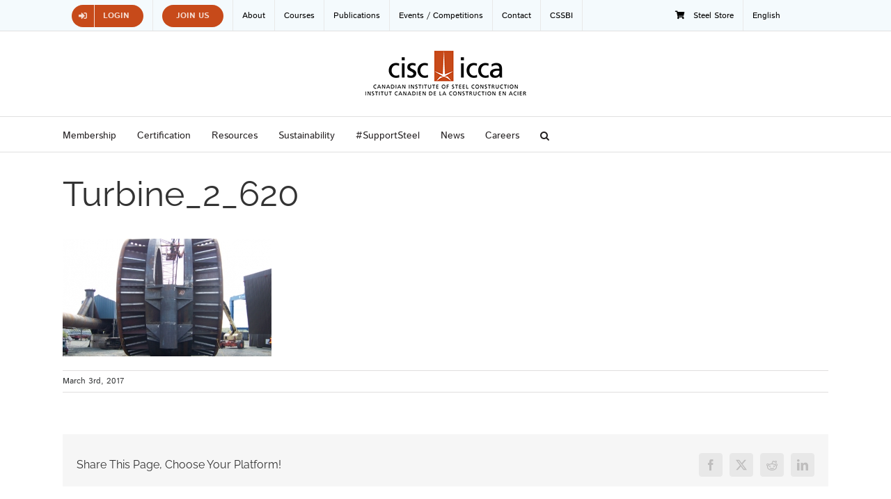

--- FILE ---
content_type: text/html; charset=UTF-8
request_url: https://www.cisc-icca.ca/projects/tidal-turbine-and-sub-sea-base-structure/turbine_2_620/
body_size: 17679
content:
<!DOCTYPE html>
<html class="avada-html-layout-wide avada-html-header-position-top" lang="en-US" prefix="og: http://ogp.me/ns# fb: http://ogp.me/ns/fb#">
<head>
	<meta http-equiv="X-UA-Compatible" content="IE=edge" />
	<meta http-equiv="Content-Type" content="text/html; charset=utf-8"/>
	<meta name="viewport" content="width=device-width, initial-scale=1" />
	<meta name='robots' content='index, follow, max-image-preview:large, max-snippet:-1, max-video-preview:-1' />
<script>window._wca = window._wca || [];</script>

	<!-- This site is optimized with the Yoast SEO plugin v26.7 - https://yoast.com/wordpress/plugins/seo/ -->
	<title>Turbine_2_620 &#8211; CISC-ICCA</title>
	<link rel="canonical" href="https://www.cisc-icca.ca/projects/tidal-turbine-and-sub-sea-base-structure/turbine_2_620/" />
	<meta property="og:locale" content="en_US" />
	<meta property="og:type" content="article" />
	<meta property="og:title" content="Turbine_2_620 &#8211; CISC-ICCA" />
	<meta property="og:url" content="https://www.cisc-icca.ca/projects/tidal-turbine-and-sub-sea-base-structure/turbine_2_620/" />
	<meta property="og:site_name" content="CISC-ICCA" />
	<meta property="og:image" content="https://www.cisc-icca.ca/projects/tidal-turbine-and-sub-sea-base-structure/turbine_2_620" />
	<meta property="og:image:width" content="620" />
	<meta property="og:image:height" content="350" />
	<meta property="og:image:type" content="image/jpeg" />
	<meta name="twitter:card" content="summary_large_image" />
	<meta name="twitter:site" content="@CISC_ICCA" />
	<script type="application/ld+json" class="yoast-schema-graph">{"@context":"https://schema.org","@graph":[{"@type":"WebPage","@id":"https://www.cisc-icca.ca/projects/tidal-turbine-and-sub-sea-base-structure/turbine_2_620/","url":"https://www.cisc-icca.ca/projects/tidal-turbine-and-sub-sea-base-structure/turbine_2_620/","name":"Turbine_2_620 &#8211; CISC-ICCA","isPartOf":{"@id":"https://www.cisc-icca.ca/#website"},"primaryImageOfPage":{"@id":"https://www.cisc-icca.ca/projects/tidal-turbine-and-sub-sea-base-structure/turbine_2_620/#primaryimage"},"image":{"@id":"https://www.cisc-icca.ca/projects/tidal-turbine-and-sub-sea-base-structure/turbine_2_620/#primaryimage"},"thumbnailUrl":"https://www.cisc-icca.ca/wp-content/uploads/2017/03/Turbine_2_620.jpg","datePublished":"2017-03-03T22:17:30+00:00","breadcrumb":{"@id":"https://www.cisc-icca.ca/projects/tidal-turbine-and-sub-sea-base-structure/turbine_2_620/#breadcrumb"},"inLanguage":"en-US","potentialAction":[{"@type":"ReadAction","target":["https://www.cisc-icca.ca/projects/tidal-turbine-and-sub-sea-base-structure/turbine_2_620/"]}]},{"@type":"ImageObject","inLanguage":"en-US","@id":"https://www.cisc-icca.ca/projects/tidal-turbine-and-sub-sea-base-structure/turbine_2_620/#primaryimage","url":"https://www.cisc-icca.ca/wp-content/uploads/2017/03/Turbine_2_620.jpg","contentUrl":"https://www.cisc-icca.ca/wp-content/uploads/2017/03/Turbine_2_620.jpg","width":620,"height":350},{"@type":"BreadcrumbList","@id":"https://www.cisc-icca.ca/projects/tidal-turbine-and-sub-sea-base-structure/turbine_2_620/#breadcrumb","itemListElement":[{"@type":"ListItem","position":1,"name":"Tidal Turbine and Sub Sea Base Structure","item":"https://www.cisc-icca.ca/projects/tidal-turbine-and-sub-sea-base-structure/"},{"@type":"ListItem","position":2,"name":"Turbine_2_620"}]},{"@type":"WebSite","@id":"https://www.cisc-icca.ca/#website","url":"https://www.cisc-icca.ca/","name":"CISC-ICCA","description":"Canadian Institute of Steel Construction","potentialAction":[{"@type":"SearchAction","target":{"@type":"EntryPoint","urlTemplate":"https://www.cisc-icca.ca/?s={search_term_string}"},"query-input":{"@type":"PropertyValueSpecification","valueRequired":true,"valueName":"search_term_string"}}],"inLanguage":"en-US"}]}</script>
	<!-- / Yoast SEO plugin. -->


<link rel='dns-prefetch' href='//stats.wp.com' />
<link rel="alternate" type="application/rss+xml" title="CISC-ICCA &raquo; Feed" href="https://www.cisc-icca.ca/feed/" />
<link rel="alternate" type="application/rss+xml" title="CISC-ICCA &raquo; Comments Feed" href="https://www.cisc-icca.ca/comments/feed/" />
<link rel="alternate" type="text/calendar" title="CISC-ICCA &raquo; iCal Feed" href="https://www.cisc-icca.ca/events/?ical=1" />
		
		
		
				<link rel="alternate" type="application/rss+xml" title="CISC-ICCA &raquo; Turbine_2_620 Comments Feed" href="https://www.cisc-icca.ca/projects/tidal-turbine-and-sub-sea-base-structure/turbine_2_620/feed/" />
<link rel="alternate" title="oEmbed (JSON)" type="application/json+oembed" href="https://www.cisc-icca.ca/wp-json/oembed/1.0/embed?url=https%3A%2F%2Fwww.cisc-icca.ca%2Fprojects%2Ftidal-turbine-and-sub-sea-base-structure%2Fturbine_2_620%2F" />
<link rel="alternate" title="oEmbed (XML)" type="text/xml+oembed" href="https://www.cisc-icca.ca/wp-json/oembed/1.0/embed?url=https%3A%2F%2Fwww.cisc-icca.ca%2Fprojects%2Ftidal-turbine-and-sub-sea-base-structure%2Fturbine_2_620%2F&#038;format=xml" />
				
		<meta property="og:locale" content="en_US"/>
		<meta property="og:type" content="article"/>
		<meta property="og:site_name" content="CISC-ICCA"/>
		<meta property="og:title" content="Turbine_2_620 &#8211; CISC-ICCA"/>
				<meta property="og:url" content="https://www.cisc-icca.ca/projects/tidal-turbine-and-sub-sea-base-structure/turbine_2_620/"/>
																				<meta property="og:image" content="https://www.cisc-icca.ca/wp-content/uploads/2023/08/ciscLogo.png"/>
		<meta property="og:image:width" content="235"/>
		<meta property="og:image:height" content="72"/>
		<meta property="og:image:type" content="image/png"/>
				<style id='wp-img-auto-sizes-contain-inline-css' type='text/css'>
img:is([sizes=auto i],[sizes^="auto," i]){contain-intrinsic-size:3000px 1500px}
/*# sourceURL=wp-img-auto-sizes-contain-inline-css */
</style>
<style id='wp-emoji-styles-inline-css' type='text/css'>

	img.wp-smiley, img.emoji {
		display: inline !important;
		border: none !important;
		box-shadow: none !important;
		height: 1em !important;
		width: 1em !important;
		margin: 0 0.07em !important;
		vertical-align: -0.1em !important;
		background: none !important;
		padding: 0 !important;
	}
/*# sourceURL=wp-emoji-styles-inline-css */
</style>
<style id='woocommerce-inline-inline-css' type='text/css'>
.woocommerce form .form-row .required { visibility: visible; }
/*# sourceURL=woocommerce-inline-inline-css */
</style>
<link rel='stylesheet' id='wp-job-manager-job-listings-css' href='https://www.cisc-icca.ca/wp-content/plugins/wp-job-manager/assets/dist/css/job-listings.css?ver=598383a28ac5f9f156e4' type='text/css' media='all' />
<link rel='stylesheet' id='wpml-menu-item-0-css' href='https://www.cisc-icca.ca/wp-content/plugins/sitepress-multilingual-cms/templates/language-switchers/menu-item/style.min.css?ver=1' type='text/css' media='all' />
<link rel='stylesheet' id='parent-style-css' href='https://www.cisc-icca.ca/wp-content/themes/Avada/style.css?ver=6.9' type='text/css' media='all' />
<link rel='stylesheet' id='child-style-css' href='https://www.cisc-icca.ca/wp-content/themes/cisc%20theme/style.css?ver=1.0.0' type='text/css' media='all' />
<link rel='stylesheet' id='fusion-dynamic-css-css' href='https://www.cisc-icca.ca/wp-content/uploads/fusion-styles/6be0f3102a2339cfe60740c9ea6948cc.min.css?ver=3.13.3' type='text/css' media='all' />
<script type="text/javascript" src="https://www.cisc-icca.ca/wp-includes/js/jquery/jquery.min.js?ver=3.7.1" id="jquery-core-js"></script>
<script type="text/javascript" src="https://www.cisc-icca.ca/wp-includes/js/jquery/jquery-migrate.min.js?ver=3.4.1" id="jquery-migrate-js"></script>
<script type="text/javascript" src="https://www.cisc-icca.ca/wp-content/plugins/woocommerce/assets/js/jquery-blockui/jquery.blockUI.min.js?ver=2.7.0-wc.10.4.3" id="wc-jquery-blockui-js" defer="defer" data-wp-strategy="defer"></script>
<script type="text/javascript" src="https://www.cisc-icca.ca/wp-content/plugins/woocommerce/assets/js/js-cookie/js.cookie.min.js?ver=2.1.4-wc.10.4.3" id="wc-js-cookie-js" defer="defer" data-wp-strategy="defer"></script>
<script type="text/javascript" id="woocommerce-js-extra">
/* <![CDATA[ */
var woocommerce_params = {"ajax_url":"/wp-admin/admin-ajax.php","wc_ajax_url":"/?wc-ajax=%%endpoint%%","i18n_password_show":"Show password","i18n_password_hide":"Hide password"};
//# sourceURL=woocommerce-js-extra
/* ]]> */
</script>
<script type="text/javascript" src="https://www.cisc-icca.ca/wp-content/plugins/woocommerce/assets/js/frontend/woocommerce.min.js?ver=10.4.3" id="woocommerce-js" defer="defer" data-wp-strategy="defer"></script>
<script type="text/javascript" src="https://stats.wp.com/s-202603.js" id="woocommerce-analytics-js" defer="defer" data-wp-strategy="defer"></script>
<link rel="https://api.w.org/" href="https://www.cisc-icca.ca/wp-json/" /><link rel="alternate" title="JSON" type="application/json" href="https://www.cisc-icca.ca/wp-json/wp/v2/media/15426" /><link rel="EditURI" type="application/rsd+xml" title="RSD" href="https://www.cisc-icca.ca/xmlrpc.php?rsd" />
<meta name="generator" content="WordPress 6.9" />
<meta name="generator" content="WooCommerce 10.4.3" />
<link rel='shortlink' href='https://www.cisc-icca.ca/?p=15426' />
<meta name="generator" content="WPML ver:4.8.6 stt:1,4;" />
<meta name="et-api-version" content="v1"><meta name="et-api-origin" content="https://www.cisc-icca.ca"><link rel="https://theeventscalendar.com/" href="https://www.cisc-icca.ca/wp-json/tribe/tickets/v1/" /><meta name="tec-api-version" content="v1"><meta name="tec-api-origin" content="https://www.cisc-icca.ca"><link rel="alternate" href="https://www.cisc-icca.ca/wp-json/tribe/events/v1/" />	<style>img#wpstats{display:none}</style>
		<style type="text/css" id="css-fb-visibility">@media screen and (max-width: 640px){.fusion-no-small-visibility{display:none !important;}body .sm-text-align-center{text-align:center !important;}body .sm-text-align-left{text-align:left !important;}body .sm-text-align-right{text-align:right !important;}body .sm-flex-align-center{justify-content:center !important;}body .sm-flex-align-flex-start{justify-content:flex-start !important;}body .sm-flex-align-flex-end{justify-content:flex-end !important;}body .sm-mx-auto{margin-left:auto !important;margin-right:auto !important;}body .sm-ml-auto{margin-left:auto !important;}body .sm-mr-auto{margin-right:auto !important;}body .fusion-absolute-position-small{position:absolute;top:auto;width:100%;}.awb-sticky.awb-sticky-small{ position: sticky; top: var(--awb-sticky-offset,0); }}@media screen and (min-width: 641px) and (max-width: 1024px){.fusion-no-medium-visibility{display:none !important;}body .md-text-align-center{text-align:center !important;}body .md-text-align-left{text-align:left !important;}body .md-text-align-right{text-align:right !important;}body .md-flex-align-center{justify-content:center !important;}body .md-flex-align-flex-start{justify-content:flex-start !important;}body .md-flex-align-flex-end{justify-content:flex-end !important;}body .md-mx-auto{margin-left:auto !important;margin-right:auto !important;}body .md-ml-auto{margin-left:auto !important;}body .md-mr-auto{margin-right:auto !important;}body .fusion-absolute-position-medium{position:absolute;top:auto;width:100%;}.awb-sticky.awb-sticky-medium{ position: sticky; top: var(--awb-sticky-offset,0); }}@media screen and (min-width: 1025px){.fusion-no-large-visibility{display:none !important;}body .lg-text-align-center{text-align:center !important;}body .lg-text-align-left{text-align:left !important;}body .lg-text-align-right{text-align:right !important;}body .lg-flex-align-center{justify-content:center !important;}body .lg-flex-align-flex-start{justify-content:flex-start !important;}body .lg-flex-align-flex-end{justify-content:flex-end !important;}body .lg-mx-auto{margin-left:auto !important;margin-right:auto !important;}body .lg-ml-auto{margin-left:auto !important;}body .lg-mr-auto{margin-right:auto !important;}body .fusion-absolute-position-large{position:absolute;top:auto;width:100%;}.awb-sticky.awb-sticky-large{ position: sticky; top: var(--awb-sticky-offset,0); }}</style>	<noscript><style>.woocommerce-product-gallery{ opacity: 1 !important; }</style></noscript>
	<link rel="icon" href="https://www.cisc-icca.ca/wp-content/uploads/2017/02/cropped-favicon-512x512-66x66.png" sizes="32x32" />
<link rel="icon" href="https://www.cisc-icca.ca/wp-content/uploads/2017/02/cropped-favicon-512x512-200x200.png" sizes="192x192" />
<link rel="apple-touch-icon" href="https://www.cisc-icca.ca/wp-content/uploads/2017/02/cropped-favicon-512x512-200x200.png" />
<meta name="msapplication-TileImage" content="https://www.cisc-icca.ca/wp-content/uploads/2017/02/cropped-favicon-512x512-300x300.png" />
		<script type="text/javascript">
			var doc = document.documentElement;
			doc.setAttribute( 'data-useragent', navigator.userAgent );
		</script>
		
	<!-- Global site tag (gtag.js) - Google Analytics -->
<script async src="https://www.googletagmanager.com/gtag/js?id=UA-168923179-1"></script>
<script>
  window.dataLayer = window.dataLayer || [];
  function gtag(){dataLayer.push(arguments);}
  gtag('js', new Date());

  gtag('config', 'UA-168923179-1');
</script><style id='global-styles-inline-css' type='text/css'>
:root{--wp--preset--aspect-ratio--square: 1;--wp--preset--aspect-ratio--4-3: 4/3;--wp--preset--aspect-ratio--3-4: 3/4;--wp--preset--aspect-ratio--3-2: 3/2;--wp--preset--aspect-ratio--2-3: 2/3;--wp--preset--aspect-ratio--16-9: 16/9;--wp--preset--aspect-ratio--9-16: 9/16;--wp--preset--color--black: #000000;--wp--preset--color--cyan-bluish-gray: #abb8c3;--wp--preset--color--white: #ffffff;--wp--preset--color--pale-pink: #f78da7;--wp--preset--color--vivid-red: #cf2e2e;--wp--preset--color--luminous-vivid-orange: #ff6900;--wp--preset--color--luminous-vivid-amber: #fcb900;--wp--preset--color--light-green-cyan: #7bdcb5;--wp--preset--color--vivid-green-cyan: #00d084;--wp--preset--color--pale-cyan-blue: #8ed1fc;--wp--preset--color--vivid-cyan-blue: #0693e3;--wp--preset--color--vivid-purple: #9b51e0;--wp--preset--color--awb-color-1: #ffffff;--wp--preset--color--awb-color-2: #f6f6f6;--wp--preset--color--awb-color-3: #ebeaea;--wp--preset--color--awb-color-4: #e0dede;--wp--preset--color--awb-color-5: #747474;--wp--preset--color--awb-color-6: #c74a1a;--wp--preset--color--awb-color-7: #363839;--wp--preset--color--awb-color-8: #333333;--wp--preset--color--awb-color-custom-10: #006b96;--wp--preset--color--awb-color-custom-11: #bfbfbf;--wp--preset--color--awb-color-custom-12: rgba(235,234,234,0.8);--wp--preset--color--awb-color-custom-13: #231f20;--wp--preset--color--awb-color-custom-14: #000000;--wp--preset--color--awb-color-custom-15: #e8e8e8;--wp--preset--color--awb-color-custom-16: #a0ce4e;--wp--preset--color--awb-color-custom-17: #8c8989;--wp--preset--gradient--vivid-cyan-blue-to-vivid-purple: linear-gradient(135deg,rgb(6,147,227) 0%,rgb(155,81,224) 100%);--wp--preset--gradient--light-green-cyan-to-vivid-green-cyan: linear-gradient(135deg,rgb(122,220,180) 0%,rgb(0,208,130) 100%);--wp--preset--gradient--luminous-vivid-amber-to-luminous-vivid-orange: linear-gradient(135deg,rgb(252,185,0) 0%,rgb(255,105,0) 100%);--wp--preset--gradient--luminous-vivid-orange-to-vivid-red: linear-gradient(135deg,rgb(255,105,0) 0%,rgb(207,46,46) 100%);--wp--preset--gradient--very-light-gray-to-cyan-bluish-gray: linear-gradient(135deg,rgb(238,238,238) 0%,rgb(169,184,195) 100%);--wp--preset--gradient--cool-to-warm-spectrum: linear-gradient(135deg,rgb(74,234,220) 0%,rgb(151,120,209) 20%,rgb(207,42,186) 40%,rgb(238,44,130) 60%,rgb(251,105,98) 80%,rgb(254,248,76) 100%);--wp--preset--gradient--blush-light-purple: linear-gradient(135deg,rgb(255,206,236) 0%,rgb(152,150,240) 100%);--wp--preset--gradient--blush-bordeaux: linear-gradient(135deg,rgb(254,205,165) 0%,rgb(254,45,45) 50%,rgb(107,0,62) 100%);--wp--preset--gradient--luminous-dusk: linear-gradient(135deg,rgb(255,203,112) 0%,rgb(199,81,192) 50%,rgb(65,88,208) 100%);--wp--preset--gradient--pale-ocean: linear-gradient(135deg,rgb(255,245,203) 0%,rgb(182,227,212) 50%,rgb(51,167,181) 100%);--wp--preset--gradient--electric-grass: linear-gradient(135deg,rgb(202,248,128) 0%,rgb(113,206,126) 100%);--wp--preset--gradient--midnight: linear-gradient(135deg,rgb(2,3,129) 0%,rgb(40,116,252) 100%);--wp--preset--font-size--small: 12.75px;--wp--preset--font-size--medium: 20px;--wp--preset--font-size--large: 25.5px;--wp--preset--font-size--x-large: 42px;--wp--preset--font-size--normal: 17px;--wp--preset--font-size--xlarge: 34px;--wp--preset--font-size--huge: 51px;--wp--preset--spacing--20: 0.44rem;--wp--preset--spacing--30: 0.67rem;--wp--preset--spacing--40: 1rem;--wp--preset--spacing--50: 1.5rem;--wp--preset--spacing--60: 2.25rem;--wp--preset--spacing--70: 3.38rem;--wp--preset--spacing--80: 5.06rem;--wp--preset--shadow--natural: 6px 6px 9px rgba(0, 0, 0, 0.2);--wp--preset--shadow--deep: 12px 12px 50px rgba(0, 0, 0, 0.4);--wp--preset--shadow--sharp: 6px 6px 0px rgba(0, 0, 0, 0.2);--wp--preset--shadow--outlined: 6px 6px 0px -3px rgb(255, 255, 255), 6px 6px rgb(0, 0, 0);--wp--preset--shadow--crisp: 6px 6px 0px rgb(0, 0, 0);}:where(.is-layout-flex){gap: 0.5em;}:where(.is-layout-grid){gap: 0.5em;}body .is-layout-flex{display: flex;}.is-layout-flex{flex-wrap: wrap;align-items: center;}.is-layout-flex > :is(*, div){margin: 0;}body .is-layout-grid{display: grid;}.is-layout-grid > :is(*, div){margin: 0;}:where(.wp-block-columns.is-layout-flex){gap: 2em;}:where(.wp-block-columns.is-layout-grid){gap: 2em;}:where(.wp-block-post-template.is-layout-flex){gap: 1.25em;}:where(.wp-block-post-template.is-layout-grid){gap: 1.25em;}.has-black-color{color: var(--wp--preset--color--black) !important;}.has-cyan-bluish-gray-color{color: var(--wp--preset--color--cyan-bluish-gray) !important;}.has-white-color{color: var(--wp--preset--color--white) !important;}.has-pale-pink-color{color: var(--wp--preset--color--pale-pink) !important;}.has-vivid-red-color{color: var(--wp--preset--color--vivid-red) !important;}.has-luminous-vivid-orange-color{color: var(--wp--preset--color--luminous-vivid-orange) !important;}.has-luminous-vivid-amber-color{color: var(--wp--preset--color--luminous-vivid-amber) !important;}.has-light-green-cyan-color{color: var(--wp--preset--color--light-green-cyan) !important;}.has-vivid-green-cyan-color{color: var(--wp--preset--color--vivid-green-cyan) !important;}.has-pale-cyan-blue-color{color: var(--wp--preset--color--pale-cyan-blue) !important;}.has-vivid-cyan-blue-color{color: var(--wp--preset--color--vivid-cyan-blue) !important;}.has-vivid-purple-color{color: var(--wp--preset--color--vivid-purple) !important;}.has-black-background-color{background-color: var(--wp--preset--color--black) !important;}.has-cyan-bluish-gray-background-color{background-color: var(--wp--preset--color--cyan-bluish-gray) !important;}.has-white-background-color{background-color: var(--wp--preset--color--white) !important;}.has-pale-pink-background-color{background-color: var(--wp--preset--color--pale-pink) !important;}.has-vivid-red-background-color{background-color: var(--wp--preset--color--vivid-red) !important;}.has-luminous-vivid-orange-background-color{background-color: var(--wp--preset--color--luminous-vivid-orange) !important;}.has-luminous-vivid-amber-background-color{background-color: var(--wp--preset--color--luminous-vivid-amber) !important;}.has-light-green-cyan-background-color{background-color: var(--wp--preset--color--light-green-cyan) !important;}.has-vivid-green-cyan-background-color{background-color: var(--wp--preset--color--vivid-green-cyan) !important;}.has-pale-cyan-blue-background-color{background-color: var(--wp--preset--color--pale-cyan-blue) !important;}.has-vivid-cyan-blue-background-color{background-color: var(--wp--preset--color--vivid-cyan-blue) !important;}.has-vivid-purple-background-color{background-color: var(--wp--preset--color--vivid-purple) !important;}.has-black-border-color{border-color: var(--wp--preset--color--black) !important;}.has-cyan-bluish-gray-border-color{border-color: var(--wp--preset--color--cyan-bluish-gray) !important;}.has-white-border-color{border-color: var(--wp--preset--color--white) !important;}.has-pale-pink-border-color{border-color: var(--wp--preset--color--pale-pink) !important;}.has-vivid-red-border-color{border-color: var(--wp--preset--color--vivid-red) !important;}.has-luminous-vivid-orange-border-color{border-color: var(--wp--preset--color--luminous-vivid-orange) !important;}.has-luminous-vivid-amber-border-color{border-color: var(--wp--preset--color--luminous-vivid-amber) !important;}.has-light-green-cyan-border-color{border-color: var(--wp--preset--color--light-green-cyan) !important;}.has-vivid-green-cyan-border-color{border-color: var(--wp--preset--color--vivid-green-cyan) !important;}.has-pale-cyan-blue-border-color{border-color: var(--wp--preset--color--pale-cyan-blue) !important;}.has-vivid-cyan-blue-border-color{border-color: var(--wp--preset--color--vivid-cyan-blue) !important;}.has-vivid-purple-border-color{border-color: var(--wp--preset--color--vivid-purple) !important;}.has-vivid-cyan-blue-to-vivid-purple-gradient-background{background: var(--wp--preset--gradient--vivid-cyan-blue-to-vivid-purple) !important;}.has-light-green-cyan-to-vivid-green-cyan-gradient-background{background: var(--wp--preset--gradient--light-green-cyan-to-vivid-green-cyan) !important;}.has-luminous-vivid-amber-to-luminous-vivid-orange-gradient-background{background: var(--wp--preset--gradient--luminous-vivid-amber-to-luminous-vivid-orange) !important;}.has-luminous-vivid-orange-to-vivid-red-gradient-background{background: var(--wp--preset--gradient--luminous-vivid-orange-to-vivid-red) !important;}.has-very-light-gray-to-cyan-bluish-gray-gradient-background{background: var(--wp--preset--gradient--very-light-gray-to-cyan-bluish-gray) !important;}.has-cool-to-warm-spectrum-gradient-background{background: var(--wp--preset--gradient--cool-to-warm-spectrum) !important;}.has-blush-light-purple-gradient-background{background: var(--wp--preset--gradient--blush-light-purple) !important;}.has-blush-bordeaux-gradient-background{background: var(--wp--preset--gradient--blush-bordeaux) !important;}.has-luminous-dusk-gradient-background{background: var(--wp--preset--gradient--luminous-dusk) !important;}.has-pale-ocean-gradient-background{background: var(--wp--preset--gradient--pale-ocean) !important;}.has-electric-grass-gradient-background{background: var(--wp--preset--gradient--electric-grass) !important;}.has-midnight-gradient-background{background: var(--wp--preset--gradient--midnight) !important;}.has-small-font-size{font-size: var(--wp--preset--font-size--small) !important;}.has-medium-font-size{font-size: var(--wp--preset--font-size--medium) !important;}.has-large-font-size{font-size: var(--wp--preset--font-size--large) !important;}.has-x-large-font-size{font-size: var(--wp--preset--font-size--x-large) !important;}
/*# sourceURL=global-styles-inline-css */
</style>
<link rel='stylesheet' id='wc-blocks-style-css' href='https://www.cisc-icca.ca/wp-content/plugins/woocommerce/assets/client/blocks/wc-blocks.css?ver=wc-10.4.3' type='text/css' media='all' />
</head>

<body class="attachment wp-singular attachment-template-default single single-attachment postid-15426 attachmentid-15426 attachment-jpeg wp-theme-Avada wp-child-theme-cisctheme theme-Avada woocommerce-no-js tribe-no-js tec-no-tickets-on-recurring tec-no-rsvp-on-recurring fusion-image-hovers fusion-pagination-sizing fusion-button_type-flat fusion-button_span-no fusion-button_gradient-linear avada-image-rollover-circle-yes avada-image-rollover-no avada-child fusion-body ltr fusion-sticky-header no-tablet-sticky-header no-mobile-sticky-header no-mobile-slidingbar avada-has-rev-slider-styles fusion-disable-outline fusion-sub-menu-fade mobile-logo-pos-center layout-wide-mode avada-has-boxed-modal-shadow-none layout-scroll-offset-full avada-has-zero-margin-offset-top fusion-top-header menu-text-align-left fusion-woo-product-design-classic fusion-woo-shop-page-columns-4 fusion-woo-related-columns-4 fusion-woo-archive-page-columns-3 woo-sale-badge-circle woo-outofstock-badge-top_bar mobile-menu-design-modern fusion-show-pagination-text fusion-header-layout-v5 avada-responsive avada-footer-fx-sticky avada-menu-highlight-style-bar fusion-search-form-classic fusion-main-menu-search-overlay fusion-avatar-square avada-dropdown-styles avada-blog-layout-grid avada-blog-archive-layout-medium avada-ec-not-100-width avada-ec-meta-layout-sidebar avada-header-shadow-no avada-menu-icon-position-left avada-has-megamenu-shadow avada-has-mainmenu-dropdown-divider avada-has-main-nav-search-icon avada-has-megamenu-item-divider avada-has-breadcrumb-mobile-hidden avada-has-titlebar-hide avada-has-pagination-padding avada-flyout-menu-direction-fade avada-ec-views-v2 tribe-theme-Avada" data-awb-post-id="15426">
		<a class="skip-link screen-reader-text" href="#content">Skip to content</a>

	<div id="boxed-wrapper">
		
		<div id="wrapper" class="fusion-wrapper">
			<div id="home" style="position:relative;top:-1px;"></div>
							
					
			<header class="fusion-header-wrapper">
				<div class="fusion-header-v5 fusion-logo-alignment fusion-logo-center fusion-sticky-menu- fusion-sticky-logo- fusion-mobile-logo- fusion-sticky-menu-and-logo fusion-header-menu-align-left fusion-mobile-menu-design-modern">
					
<div class="fusion-secondary-header">
	<div class="fusion-row">
					<div class="fusion-alignleft">
				<nav class="fusion-secondary-menu" role="navigation" aria-label="Secondary Menu"><ul id="menu-cisc-top-menu-2019" class="menu"><li  id="menu-item-41733"  class="roundedbttn menu-item menu-item-type-custom menu-item-object-custom menu-item-41733 fusion-menu-item-button"  data-classes="roundedbttn" data-item-id="41733"><a  href="https://steellinks.cisc-icca.ca/Sys/Login" class="fusion-bar-highlight"><span class="menu-text fusion-button button-default button-small"><span class="button-icon-divider-left"><i class="glyphicon fa-sign-in-alt fas" aria-hidden="true"></i></span><span class="fusion-button-text-left">Login</span></span></a></li><li  id="menu-item-46473"  class="roundedbttn menu-item menu-item-type-post_type menu-item-object-page menu-item-46473 fusion-menu-item-button"  data-classes="roundedbttn" data-item-id="46473"><a  href="https://www.cisc-icca.ca/join-the-cisc/" class="fusion-bar-highlight"><span class="menu-text fusion-button button-default button-small">Join Us</span></a></li><li  id="menu-item-33953"  class="menu-item menu-item-type-post_type menu-item-object-page menu-item-33953"  data-item-id="33953"><a  href="https://www.cisc-icca.ca/about-the-cisc/" class="fusion-bar-highlight"><span class="menu-text">About</span></a></li><li  id="menu-item-45769"  class="menu-item menu-item-type-custom menu-item-object-custom menu-item-has-children menu-item-45769 fusion-dropdown-menu"  data-item-id="45769"><a  href="https://steelstore.cisc-icca.ca" class="fusion-bar-highlight"><span class="menu-text">Courses</span></a><ul class="sub-menu"><li  id="menu-item-45771"  class="menu-item menu-item-type-custom menu-item-object-custom menu-item-45771 fusion-dropdown-submenu" ><a  href="https://steelstore.cisc-icca.ca" class="fusion-bar-highlight"><span>Courses</span></a></li></ul></li><li  id="menu-item-45770"  class="menu-item menu-item-type-custom menu-item-object-custom menu-item-has-children menu-item-45770 fusion-dropdown-menu"  data-item-id="45770"><a  href="https://steelstore.cisc-icca.ca" class="fusion-bar-highlight"><span class="menu-text">Publications</span></a><ul class="sub-menu"><li  id="menu-item-45775"  class="menu-item menu-item-type-custom menu-item-object-custom menu-item-45775 fusion-dropdown-submenu" ><a  href="https://steelstore.cisc-icca.ca" class="fusion-bar-highlight"><span>Publications</span></a></li><li  id="menu-item-45776"  class="menu-item menu-item-type-post_type menu-item-object-page menu-item-45776 fusion-dropdown-submenu" ><a  href="https://www.cisc-icca.ca/advantage-steel/" class="fusion-bar-highlight"><span>Advantage Steel</span></a></li><li  id="menu-item-45777"  class="menu-item menu-item-type-post_type menu-item-object-page menu-item-45777 fusion-dropdown-submenu" ><a  href="https://www.cisc-icca.ca/revisions-and-errata/" class="fusion-bar-highlight"><span>Revisions and Errata</span></a></li></ul></li><li  id="menu-item-45790"  class="menu-item menu-item-type-custom menu-item-object-custom menu-item-has-children menu-item-45790 fusion-dropdown-menu"  data-item-id="45790"><a  href="/events/" class="fusion-bar-highlight"><span class="menu-text">Events / Competitions</span></a><ul class="sub-menu"><li  id="menu-item-45791"  class="menu-item menu-item-type-custom menu-item-object-custom menu-item-45791 fusion-dropdown-submenu" ><a  href="/events" class="fusion-bar-highlight"><span>Our Events</span></a></li><li  id="menu-item-51535"  class="menu-item menu-item-type-post_type menu-item-object-page menu-item-51535 fusion-dropdown-submenu" ><a  href="https://www.cisc-icca.ca/canadian-steel-conference-2025/" class="fusion-bar-highlight"><span>Canadian Steel Conference 2025</span></a></li><li  id="menu-item-46281"  class="menu-item menu-item-type-post_type menu-item-object-page menu-item-46281 fusion-dropdown-submenu" ><a  href="https://www.cisc-icca.ca/awards-for-excellence/" class="fusion-bar-highlight"><span>CISC Awards of Excellence in Steel Construction</span></a></li><li  id="menu-item-45793"  class="menu-item menu-item-type-post_type menu-item-object-page menu-item-has-children menu-item-45793 fusion-dropdown-submenu" ><a  href="https://www.cisc-icca.ca/cisc-competitions/" class="fusion-bar-highlight"><span>Steel Competitions</span></a><ul class="sub-menu"><li  id="menu-item-45794"  class="menu-item menu-item-type-post_type menu-item-object-page menu-item-45794" ><a  href="https://www.cisc-icca.ca/architectural-student-design-competition/" class="fusion-bar-highlight"><span>Architectural Student Design Competition</span></a></li><li  id="menu-item-45795"  class="menu-item menu-item-type-post_type menu-item-object-page menu-item-45795" ><a  href="https://www.cisc-icca.ca/canadian-national-steel-bridge-competition/" class="fusion-bar-highlight"><span>Canadian National Steel Bridge Competition</span></a></li></ul></li></ul></li><li  id="menu-item-58917"  class="menu-item menu-item-type-post_type menu-item-object-page menu-item-58917"  data-item-id="58917"><a  href="https://www.cisc-icca.ca/contact/" class="fusion-bar-highlight"><span class="menu-text">Contact</span></a></li><li  id="menu-item-42158"  class="menu-item menu-item-type-custom menu-item-object-custom menu-item-42158"  data-item-id="42158"><a  href="https://www.cisc-icca.ca/canadian-sheet-steel-building-institute-cssbi-sheet-steel-products/home-page/" class="fusion-bar-highlight"><span class="menu-text">CSSBI</span></a></li><li  id="menu-item-42208"  class="roundedbttn menu-item menu-item-type-custom menu-item-object-custom menu-item-42208"  data-classes="roundedbttn" data-item-id="42208"><a  href="https://steelstore.cisc-icca.ca/" class="fusion-flex-link fusion-bar-highlight"><span class="fusion-megamenu-icon"><i class="glyphicon fa-shopping-cart fas" aria-hidden="true"></i></span><span class="menu-text">Steel Store</span></a></li><li  id="menu-item-wpml-ls-1069-en"  class="menu-item wpml-ls-slot-1069 wpml-ls-item wpml-ls-item-en wpml-ls-current-language wpml-ls-menu-item wpml-ls-first-item wpml-ls-last-item menu-item-type-wpml_ls_menu_item menu-item-object-wpml_ls_menu_item menu-item-wpml-ls-1069-en"  data-classes="menu-item" data-item-id="wpml-ls-1069-en"><a  href="https://www.cisc-icca.ca/projects/tidal-turbine-and-sub-sea-base-structure/turbine_2_620/" class="fusion-bar-highlight wpml-ls-link" role="menuitem"><span class="menu-text"><span class="wpml-ls-native" lang="en">English</span></span></a></li></ul></nav><nav class="fusion-mobile-nav-holder fusion-mobile-menu-text-align-left" aria-label="Secondary Mobile Menu"></nav>			</div>
					</div>
</div>
<div class="fusion-header-sticky-height"></div>
<div class="fusion-sticky-header-wrapper"> <!-- start fusion sticky header wrapper -->
	<div class="fusion-header">
		<div class="fusion-row">
							<div class="fusion-logo" data-margin-top="25px" data-margin-bottom="6px" data-margin-left="0px" data-margin-right="0px">
			<a class="fusion-logo-link"  href="https://www.cisc-icca.ca/" >

						<!-- standard logo -->
			<img src="https://www.cisc-icca.ca/wp-content/uploads/2023/08/ciscLogo.png" srcset="https://www.cisc-icca.ca/wp-content/uploads/2023/08/ciscLogo.png 1x, https://www.cisc-icca.ca/wp-content/uploads/2017/05/logo-cisc@2x.png 2x" width="235" height="72" style="max-height:72px;height:auto;" alt="CISC-ICCA Logo" data-retina_logo_url="https://www.cisc-icca.ca/wp-content/uploads/2017/05/logo-cisc@2x.png" class="fusion-standard-logo" />

			
					</a>
		</div>
								<div class="fusion-mobile-menu-icons">
							<a href="#" class="fusion-icon awb-icon-bars" aria-label="Toggle mobile menu" aria-expanded="false"></a>
		
		
		
			</div>
			
					</div>
	</div>
	<div class="fusion-secondary-main-menu">
		<div class="fusion-row">
			<nav class="fusion-main-menu" aria-label="Main Menu"><div class="fusion-overlay-search">		<form role="search" class="searchform fusion-search-form  fusion-search-form-classic" method="get" action="https://www.cisc-icca.ca/">
			<div class="fusion-search-form-content">

				
				<div class="fusion-search-field search-field">
					<label><span class="screen-reader-text">Search for:</span>
													<input type="search" value="" name="s" class="s" placeholder="Search..." required aria-required="true" aria-label="Search..."/>
											</label>
				</div>
				<div class="fusion-search-button search-button">
					<input type="submit" class="fusion-search-submit searchsubmit" aria-label="Search" value="&#xf002;" />
									</div>

				
			</div>


			
		<input type='hidden' name='lang' value='en' /></form>
		<div class="fusion-search-spacer"></div><a href="#" role="button" aria-label="Close Search" class="fusion-close-search"></a></div><ul id="menu-cisc-menu-2019" class="fusion-menu"><li  id="menu-item-32632"  class="menu-item menu-item-type-custom menu-item-object-custom menu-item-has-children menu-item-32632 fusion-dropdown-menu"  data-item-id="32632"><a  href="https://www.cisc-icca.ca/member-and-associate-benefits/" class="fusion-bar-highlight"><span class="menu-text">Membership</span></a><ul class="sub-menu"><li  id="menu-item-32687"  class="menu-item menu-item-type-post_type menu-item-object-page menu-item-32687 fusion-dropdown-submenu" ><a  href="https://www.cisc-icca.ca/member-and-associate-benefits/" class="fusion-bar-highlight"><span>Member and Associate Benefits</span></a></li><li  id="menu-item-58664"  class="menu-item menu-item-type-post_type menu-item-object-page menu-item-58664 fusion-dropdown-submenu" ><a  href="https://www.cisc-icca.ca/ciscs-committees/" class="fusion-bar-highlight"><span>CISC’s Committees</span></a></li><li  id="menu-item-46477"  class="menu-item menu-item-type-post_type menu-item-object-page menu-item-46477 fusion-dropdown-submenu" ><a  href="https://www.cisc-icca.ca/join-the-cisc/" class="fusion-bar-highlight"><span>Join the CISC / CSSBI</span></a></li><li  id="menu-item-46484"  class="menu-item menu-item-type-post_type menu-item-object-page menu-item-46484 fusion-dropdown-submenu" ><a  href="https://www.cisc-icca.ca/members-associates-directory/" class="fusion-bar-highlight"><span>CISC / CSSBI Members &#038; Associates Directory</span></a></li></ul></li><li  id="menu-item-32690"  class="menu-item menu-item-type-post_type menu-item-object-page menu-item-has-children menu-item-32690 fusion-dropdown-menu"  data-item-id="32690"><a  href="https://www.cisc-icca.ca/cisc-certification/" class="fusion-bar-highlight"><span class="menu-text">Certification</span></a><ul class="sub-menu"><li  id="menu-item-32691"  class="menu-item menu-item-type-post_type menu-item-object-page menu-item-32691 fusion-dropdown-submenu" ><a  href="https://www.cisc-icca.ca/cisc-certification/" class="fusion-bar-highlight"><span>CISC Quality Certification</span></a></li><li  id="menu-item-43667"  class="menu-item menu-item-type-post_type menu-item-object-page menu-item-43667 fusion-dropdown-submenu" ><a  href="https://www.cisc-icca.ca/steel-product-certification/" class="fusion-bar-highlight"><span>CSSBI Steel Product Certification</span></a></li><li  id="menu-item-43189"  class="menu-item menu-item-type-post_type menu-item-object-page menu-item-43189 fusion-dropdown-submenu" ><a  href="https://www.cisc-icca.ca/cisc-steel-structures-certified-directory/" class="fusion-bar-highlight"><span>CISC Steel Structures Certified Directory</span></a></li><li  id="menu-item-43188"  class="menu-item menu-item-type-post_type menu-item-object-page menu-item-43188 fusion-dropdown-submenu" ><a  href="https://www.cisc-icca.ca/cisc-steel-bridges-certified-directory/" class="fusion-bar-highlight"><span>CISC Steel Bridges Certified Directory</span></a></li><li  id="menu-item-46532"  class="menu-item menu-item-type-post_type menu-item-object-page menu-item-46532 fusion-dropdown-submenu" ><a  href="https://www.cisc-icca.ca/steel-product-certification/cssbi-steel-product-certified-directory/" class="fusion-bar-highlight"><span>CSSBI Steel Product Certified Directory</span></a></li><li  id="menu-item-32541"  class="menu-item menu-item-type-post_type menu-item-object-page menu-item-32541 fusion-dropdown-submenu" ><a  href="https://www.cisc-icca.ca/?page_id=13466" class="fusion-bar-highlight"><span>CISC Accreditation</span></a></li></ul></li><li  id="menu-item-32549"  class="menu-item menu-item-type-custom menu-item-object-custom menu-item-has-children menu-item-32549 fusion-dropdown-menu"  data-item-id="32549"><a  href="https://www.cisc-icca.ca/solutions-centre/" class="fusion-bar-highlight"><span class="menu-text">Resources</span></a><ul class="sub-menu"><li  id="menu-item-33474"  class="menu-item menu-item-type-post_type menu-item-object-page menu-item-33474 fusion-dropdown-submenu" ><a  href="https://www.cisc-icca.ca/why-steel/" class="fusion-bar-highlight"><span>Why Steel</span></a></li><li  id="menu-item-33481"  class="menu-item menu-item-type-post_type menu-item-object-page menu-item-33481 fusion-dropdown-submenu" ><a  href="https://www.cisc-icca.ca/solutions-centre/" class="fusion-bar-highlight"><span>Solutions Centre</span></a></li><li  id="menu-item-32550"  class="menu-item menu-item-type-post_type menu-item-object-page menu-item-32550 fusion-dropdown-submenu" ><a  href="https://www.cisc-icca.ca/steelknowledge/" class="fusion-bar-highlight"><span>Steel Knowledge Blog</span></a></li><li  id="menu-item-33472"  class="menu-item menu-item-type-post_type menu-item-object-page menu-item-33472 fusion-dropdown-submenu" ><a  href="https://www.cisc-icca.ca/codes-and-standards/" class="fusion-bar-highlight"><span>Codes and Standards</span></a></li></ul></li><li  id="menu-item-32544"  class="menu-item menu-item-type-custom menu-item-object-custom menu-item-has-children menu-item-32544 fusion-dropdown-menu"  data-item-id="32544"><a  href="https://www.cisc-icca.ca/sustainability/" class="fusion-bar-highlight"><span class="menu-text">Sustainability</span></a><ul class="sub-menu"><li  id="menu-item-52990"  class="menu-item menu-item-type-post_type menu-item-object-page menu-item-52990 fusion-dropdown-submenu" ><a  href="https://www.cisc-icca.ca/sustainability/" class="fusion-bar-highlight"><span>Sustainable Steel</span></a></li><li  id="menu-item-38995"  class="menu-item menu-item-type-post_type menu-item-object-page menu-item-38995 fusion-dropdown-submenu" ><a  href="https://www.cisc-icca.ca/epds/" class="fusion-bar-highlight"><span>CISC Steel EPDs</span></a></li><li  id="menu-item-51744"  class="menu-item menu-item-type-post_type menu-item-object-page menu-item-51744 fusion-dropdown-submenu" ><a  href="https://www.cisc-icca.ca/carbon-calculator/" class="fusion-bar-highlight"><span>CISC Carbon Calculator</span></a></li><li  id="menu-item-52631"  class="menu-item menu-item-type-post_type menu-item-object-page menu-item-52631 fusion-dropdown-submenu" ><a  href="https://www.cisc-icca.ca/sustainability/case-studies/" class="fusion-bar-highlight"><span>Case Studies</span></a></li></ul></li><li  id="menu-item-32555"  class="menu-item menu-item-type-post_type menu-item-object-page menu-item-has-children menu-item-32555 fusion-dropdown-menu"  data-item-id="32555"><a  href="https://www.cisc-icca.ca/support-steel/" class="fusion-bar-highlight"><span class="menu-text">#SupportSteel</span></a><ul class="sub-menu"><li  id="menu-item-32556"  class="menu-item menu-item-type-post_type menu-item-object-page menu-item-32556 fusion-dropdown-submenu" ><a  href="https://www.cisc-icca.ca/support-steel/" class="fusion-bar-highlight"><span>About</span></a></li><li  id="menu-item-32557"  class="menu-item menu-item-type-post_type menu-item-object-page menu-item-32557 fusion-dropdown-submenu" ><a  href="https://www.cisc-icca.ca/support-steel/programs/" class="fusion-bar-highlight"><span>Programs</span></a></li><li  id="menu-item-40761"  class="menu-item menu-item-type-post_type menu-item-object-page menu-item-40761 fusion-dropdown-submenu" ><a  href="https://www.cisc-icca.ca/cisc-alfred-f-wong-lifetime-achievement-award/" class="fusion-bar-highlight"><span>CISC Alfred F. Wong Lifetime Achievement Award</span></a></li><li  id="menu-item-33470"  class="menu-item menu-item-type-post_type menu-item-object-page menu-item-33470 fusion-dropdown-submenu" ><a  href="https://www.cisc-icca.ca/scholarships/" class="fusion-bar-highlight"><span>Scholarships</span></a></li><li  id="menu-item-33471"  class="menu-item menu-item-type-post_type menu-item-object-page menu-item-33471 fusion-dropdown-submenu" ><a  href="https://www.cisc-icca.ca/steel-research/" class="fusion-bar-highlight"><span>Research Grants</span></a></li><li  id="menu-item-32558"  class="menu-item menu-item-type-post_type menu-item-object-page menu-item-32558 fusion-dropdown-submenu" ><a  href="https://www.cisc-icca.ca/support-steel/partners/" class="fusion-bar-highlight"><span>Partners</span></a></li><li  id="menu-item-32559"  class="menu-item menu-item-type-post_type menu-item-object-page menu-item-32559 fusion-dropdown-submenu" ><a  href="https://www.cisc-icca.ca/support-steel/erc-council/" class="fusion-bar-highlight"><span>Education &#038; Research Council</span></a></li><li  id="menu-item-32561"  class="menu-item menu-item-type-post_type menu-item-object-page menu-item-32561 fusion-dropdown-submenu" ><a  href="https://www.cisc-icca.ca/support-steel/donate-support/" class="fusion-bar-highlight"><span>Donate &#038; Support</span></a></li><li  id="menu-item-32560"  class="menu-item menu-item-type-post_type menu-item-object-page menu-item-32560 fusion-dropdown-submenu" ><a  href="https://www.cisc-icca.ca/support-steel/featured-stories/" class="fusion-bar-highlight"><span>Featured Stories</span></a></li></ul></li><li  id="menu-item-32537"  class="menu-item menu-item-type-post_type menu-item-object-page menu-item-has-children menu-item-32537 fusion-dropdown-menu"  data-item-id="32537"><a  href="https://www.cisc-icca.ca/news/" class="fusion-bar-highlight"><span class="menu-text">News</span></a><ul class="sub-menu"><li  id="menu-item-34745"  class="menu-item menu-item-type-custom menu-item-object-custom menu-item-34745 fusion-dropdown-submenu" ><a  href="https://www.cisc-icca.ca/news/" class="fusion-bar-highlight"><span>CISC Blog</span></a></li><li  id="menu-item-57930"  class="menu-item menu-item-type-post_type menu-item-object-page menu-item-57930 fusion-dropdown-submenu" ><a  href="https://www.cisc-icca.ca/tariff-update-for-members/" class="fusion-bar-highlight"><span>U.S. Tariffs</span></a></li><li  id="menu-item-47580"  class="menu-item menu-item-type-post_type menu-item-object-page menu-item-47580 fusion-dropdown-submenu" ><a  href="https://www.cisc-icca.ca/advantage-steel/" class="fusion-bar-highlight"><span>Advantage Steel</span></a></li></ul></li><li  id="menu-item-45780"  class="menu-item menu-item-type-post_type menu-item-object-page menu-item-has-children menu-item-45780 fusion-dropdown-menu"  data-item-id="45780"><a  href="https://www.cisc-icca.ca/careers/" class="fusion-bar-highlight"><span class="menu-text">Careers</span></a><ul class="sub-menu"><li  id="menu-item-46678"  class="menu-item menu-item-type-post_type menu-item-object-page menu-item-46678 fusion-dropdown-submenu" ><a  href="https://www.cisc-icca.ca/careers/" class="fusion-bar-highlight"><span>Careers in the Steel Industry</span></a></li><li  id="menu-item-45778"  class="menu-item menu-item-type-post_type menu-item-object-page menu-item-45778 fusion-dropdown-submenu" ><a  href="https://www.cisc-icca.ca/job-postings/" class="fusion-bar-highlight"><span>Job Postings</span></a></li><li  id="menu-item-45779"  class="menu-item menu-item-type-post_type menu-item-object-page menu-item-45779 fusion-dropdown-submenu" ><a  href="https://www.cisc-icca.ca/submit-a-job-posting/" class="fusion-bar-highlight"><span>Submit a Job Posting</span></a></li></ul></li><li class="fusion-custom-menu-item fusion-main-menu-search fusion-search-overlay"><a class="fusion-main-menu-icon fusion-bar-highlight" href="#" aria-label="Search" data-title="Search" title="Search" role="button" aria-expanded="false"></a></li></ul></nav>
<nav class="fusion-mobile-nav-holder fusion-mobile-menu-text-align-left" aria-label="Main Menu Mobile"></nav>

					</div>
	</div>
</div> <!-- end fusion sticky header wrapper -->
				</div>
				<div class="fusion-clearfix"></div>
			</header>
								
							<div id="sliders-container" class="fusion-slider-visibility">
					</div>
				
					
							
			
						<main id="main" class="clearfix ">
				<div class="fusion-row" style="">

<section id="content" style="width: 100%;">
	
					<article id="post-15426" class="post post-15426 attachment type-attachment status-inherit hentry">
						
									
															<h1 class="entry-title fusion-post-title">Turbine_2_620</h1>										<div class="post-content">
				<p class="attachment"><a data-rel="iLightbox[postimages]" data-title="" data-caption="" href='https://www.cisc-icca.ca/wp-content/uploads/2017/03/Turbine_2_620.jpg'><img fetchpriority="high" decoding="async" width="300" height="169" src="https://www.cisc-icca.ca/wp-content/uploads/2017/03/Turbine_2_620-300x169.jpg" class="attachment-medium size-medium" alt="" srcset="https://www.cisc-icca.ca/wp-content/uploads/2017/03/Turbine_2_620-200x113.jpg 200w, https://www.cisc-icca.ca/wp-content/uploads/2017/03/Turbine_2_620-300x169.jpg 300w, https://www.cisc-icca.ca/wp-content/uploads/2017/03/Turbine_2_620-400x226.jpg 400w, https://www.cisc-icca.ca/wp-content/uploads/2017/03/Turbine_2_620-500x282.jpg 500w, https://www.cisc-icca.ca/wp-content/uploads/2017/03/Turbine_2_620-600x339.jpg 600w, https://www.cisc-icca.ca/wp-content/uploads/2017/03/Turbine_2_620.jpg 620w" sizes="(max-width: 300px) 100vw, 300px" /></a></p>
							</div>

												<div class="fusion-meta-info"><div class="fusion-meta-info-wrapper"><span class="vcard rich-snippet-hidden"><span class="fn"><a href="https://www.cisc-icca.ca/author/ciscwebadmin/" title="Posts by CISCWebAdmin" rel="author">CISCWebAdmin</a></span></span><span class="updated rich-snippet-hidden">2017-03-03T17:17:30-05:00</span><span>March 3rd, 2017</span><span class="fusion-inline-sep">|</span></div></div>													<div class="fusion-sharing-box fusion-theme-sharing-box fusion-single-sharing-box">
		<h4>Share This Page, Choose Your Platform!</h4>
		<div class="fusion-social-networks boxed-icons"><div class="fusion-social-networks-wrapper"><a  class="fusion-social-network-icon fusion-tooltip fusion-facebook awb-icon-facebook" style="color:var(--sharing_social_links_icon_color);background-color:var(--sharing_social_links_box_color);border-color:var(--sharing_social_links_box_color);" data-placement="top" data-title="Facebook" data-toggle="tooltip" title="Facebook" href="https://www.facebook.com/sharer.php?u=https%3A%2F%2Fwww.cisc-icca.ca%2Fprojects%2Ftidal-turbine-and-sub-sea-base-structure%2Fturbine_2_620%2F&amp;t=Turbine_2_620" target="_blank" rel="noreferrer"><span class="screen-reader-text">Facebook</span></a><a  class="fusion-social-network-icon fusion-tooltip fusion-twitter awb-icon-twitter" style="color:var(--sharing_social_links_icon_color);background-color:var(--sharing_social_links_box_color);border-color:var(--sharing_social_links_box_color);" data-placement="top" data-title="X" data-toggle="tooltip" title="X" href="https://x.com/intent/post?url=https%3A%2F%2Fwww.cisc-icca.ca%2Fprojects%2Ftidal-turbine-and-sub-sea-base-structure%2Fturbine_2_620%2F&amp;text=Turbine_2_620" target="_blank" rel="noopener noreferrer"><span class="screen-reader-text">X</span></a><a  class="fusion-social-network-icon fusion-tooltip fusion-reddit awb-icon-reddit" style="color:var(--sharing_social_links_icon_color);background-color:var(--sharing_social_links_box_color);border-color:var(--sharing_social_links_box_color);" data-placement="top" data-title="Reddit" data-toggle="tooltip" title="Reddit" href="https://reddit.com/submit?url=https://www.cisc-icca.ca/projects/tidal-turbine-and-sub-sea-base-structure/turbine_2_620/&amp;title=Turbine_2_620" target="_blank" rel="noopener noreferrer"><span class="screen-reader-text">Reddit</span></a><a  class="fusion-social-network-icon fusion-tooltip fusion-linkedin awb-icon-linkedin fusion-last-social-icon" style="color:var(--sharing_social_links_icon_color);background-color:var(--sharing_social_links_box_color);border-color:var(--sharing_social_links_box_color);" data-placement="top" data-title="LinkedIn" data-toggle="tooltip" title="LinkedIn" href="https://www.linkedin.com/shareArticle?mini=true&amp;url=https%3A%2F%2Fwww.cisc-icca.ca%2Fprojects%2Ftidal-turbine-and-sub-sea-base-structure%2Fturbine_2_620%2F&amp;title=Turbine_2_620&amp;summary=" target="_blank" rel="noopener noreferrer"><span class="screen-reader-text">LinkedIn</span></a><div class="fusion-clearfix"></div></div></div>	</div>
													
																	</article>
	</section>
						
					</div>  <!-- fusion-row -->
				</main>  <!-- #main -->
				
				
								
					
		<div class="fusion-footer">
					
	<footer class="fusion-footer-widget-area fusion-widget-area">
		<div class="fusion-row">
			<div class="fusion-columns fusion-columns-3 fusion-widget-area">
				
																									<div class="fusion-column col-lg-4 col-md-4 col-sm-4">
							<section id="custom_html-2" class="widget_text fusion-footer-widget-column widget widget_custom_html" style="border-style: solid;border-color:transparent;border-width:0px;"><div class="textwidget custom-html-widget"><span style="color: #ffffff;"><img src="https://cisc-icca.ca/ciscwp/wp-content/uploads/2017/02/logo-white.png" /></span>
<br/>&nbsp;<br/>&nbsp;

<span style="color: #ffffff;"><i class="fb-icon-element-1 fb-icon-element fontawesome-icon fa fa-map-marker circle-yes fusion-text-flow" style="--awb-circlebordersize:1px;--awb-font-size:8.8px;--awb-width:17.6px;--awb-height:17.6px;--awb-line-height:15.6px;--awb-margin-right:5px;"></i>445 Apple Creek Blvd,<br/> Suite 102, Markham, ON</span><br/>
<span style="color: #ffffff; text-align: center;">Canada  L3R 9X7</span><br/>&nbsp;
<br/>&nbsp;

<span style="color: #ffffff;"><i class="fb-icon-element-2 fb-icon-element fontawesome-icon fa fa-phone circle-yes fusion-text-flow" style="--awb-circlebordersize:1px;--awb-font-size:8.8px;--awb-width:17.6px;--awb-height:17.6px;--awb-line-height:15.6px;--awb-margin-right:5px;"></i>(905) 604 3231</span></div><div style="clear:both;"></div></section>																					</div>
																										<div class="fusion-column col-lg-4 col-md-4 col-sm-4">
							<section id="custom_html-3" class="widget_text fusion-footer-widget-column widget widget_custom_html" style="border-style: solid;border-color:transparent;border-width:0px;"><div class="textwidget custom-html-widget"><br/>
<p style="text-align: center;"><span style="color: #ffffff;">Sign-up for the Advantage Steel Magazine and other CISC Communications</span></p>
<div class="fusion-button-wrapper fusion-aligncenter" style="text-align: center;"><span style="color: #fff;"><a class="fusion-button button-flat fusion-button-square button-medium button-custom button-3" style="color: #fff;" title="Sign Up for The CISC Newsletter" href="https://mailchi.mp/cisc-icca/cisc-newsletter-signups" target="_blank" rel="noopener noreferrer"><span class="fusion-button-text">Sign Up for The CISC Newsletter</span><i class="fa fa-arrow-right button-icon-right"></i></a></span></div></div><div style="clear:both;"></div></section>																					</div>
																										<div class="fusion-column fusion-column-last col-lg-4 col-md-4 col-sm-4">
							<section id="custom_html-5" class="widget_text fusion-footer-widget-column widget widget_custom_html" style="border-style: solid;border-color:transparent;border-width:0px;"><div class="textwidget custom-html-widget"><h3 style="text-align: center;"><span style="color: #ffffff;"><strong>FOLLOW THE CISC ON LINKEDIN</strong></span> <br></h3>
<p style="text-align: center;"><a href="https://www.linkedin.com/company/ciscicca/"><img src="https://www.cisc-icca.ca/wp-content/uploads/2021/11/LI-Logo-265px-e1714507877762.png" />
</a></p>
<p style="text-align:center;"><span style="color: #fff;">Our posts offer you updates, insights, news and steel centric information!</span></p>

&nbsp;


</div><div style="clear:both;"></div></section>																					</div>
																																				
				<div class="fusion-clearfix"></div>
			</div> <!-- fusion-columns -->
		</div> <!-- fusion-row -->
	</footer> <!-- fusion-footer-widget-area -->

	
	<footer id="footer" class="fusion-footer-copyright-area">
		<div class="fusion-row">
			<div class="fusion-copyright-content">

				<div class="fusion-copyright-notice">
		<div>
		© Copyright 1996 - <script>document.write(new Date().getFullYear());</script>   |   Canadian Institute of Steel Construction. All rights reserved. | <a href="/privacy-policy">Privacy Policy</a> | <a href="/terms-of-use">Terms of Use</a>	</div>
</div>
<div class="fusion-social-links-footer">
	<div class="fusion-social-networks"><div class="fusion-social-networks-wrapper"><a  class="fusion-social-network-icon fusion-tooltip fusion-linkedin awb-icon-linkedin" style data-placement="top" data-title="LinkedIn" data-toggle="tooltip" title="LinkedIn" href="https://www.linkedin.com/company/ciscicca/" target="_blank" rel="noopener noreferrer"><span class="screen-reader-text">LinkedIn</span></a><a  class="fusion-social-network-icon fusion-tooltip fusion-instagram awb-icon-instagram" style data-placement="top" data-title="Instagram" data-toggle="tooltip" title="Instagram" href="https://www.instagram.com/cisc_icca/" target="_blank" rel="noopener noreferrer"><span class="screen-reader-text">Instagram</span></a><a  class="fusion-social-network-icon fusion-tooltip fusion-youtube awb-icon-youtube" style data-placement="top" data-title="YouTube" data-toggle="tooltip" title="YouTube" href="https://www.youtube.com/channel/UCvmfPIlJ8psVfkeswe3Hnig" target="_blank" rel="noopener noreferrer"><span class="screen-reader-text">YouTube</span></a><a  class="fusion-social-network-icon fusion-tooltip fusion-facebook awb-icon-facebook" style data-placement="top" data-title="Facebook" data-toggle="tooltip" title="Facebook" href="https://www.facebook.com/Canadian-Institute-of-Steel-Construction-389982921529947/" target="_blank" rel="noreferrer"><span class="screen-reader-text">Facebook</span></a></div></div></div>

			</div> <!-- fusion-fusion-copyright-content -->
		</div> <!-- fusion-row -->
	</footer> <!-- #footer -->
		</div> <!-- fusion-footer -->

		
																</div> <!-- wrapper -->
		</div> <!-- #boxed-wrapper -->
				<a class="fusion-one-page-text-link fusion-page-load-link" tabindex="-1" href="#" aria-hidden="true">Page load link</a>

		<div class="avada-footer-scripts">
			<script type="text/javascript">var fusionNavIsCollapsed=function(e){var t,n;window.innerWidth<=e.getAttribute("data-breakpoint")?(e.classList.add("collapse-enabled"),e.classList.remove("awb-menu_desktop"),e.classList.contains("expanded")||window.dispatchEvent(new CustomEvent("fusion-mobile-menu-collapsed",{detail:{nav:e}})),(n=e.querySelectorAll(".menu-item-has-children.expanded")).length&&n.forEach((function(e){e.querySelector(".awb-menu__open-nav-submenu_mobile").setAttribute("aria-expanded","false")}))):(null!==e.querySelector(".menu-item-has-children.expanded .awb-menu__open-nav-submenu_click")&&e.querySelector(".menu-item-has-children.expanded .awb-menu__open-nav-submenu_click").click(),e.classList.remove("collapse-enabled"),e.classList.add("awb-menu_desktop"),null!==e.querySelector(".awb-menu__main-ul")&&e.querySelector(".awb-menu__main-ul").removeAttribute("style")),e.classList.add("no-wrapper-transition"),clearTimeout(t),t=setTimeout(()=>{e.classList.remove("no-wrapper-transition")},400),e.classList.remove("loading")},fusionRunNavIsCollapsed=function(){var e,t=document.querySelectorAll(".awb-menu");for(e=0;e<t.length;e++)fusionNavIsCollapsed(t[e])};function avadaGetScrollBarWidth(){var e,t,n,l=document.createElement("p");return l.style.width="100%",l.style.height="200px",(e=document.createElement("div")).style.position="absolute",e.style.top="0px",e.style.left="0px",e.style.visibility="hidden",e.style.width="200px",e.style.height="150px",e.style.overflow="hidden",e.appendChild(l),document.body.appendChild(e),t=l.offsetWidth,e.style.overflow="scroll",t==(n=l.offsetWidth)&&(n=e.clientWidth),document.body.removeChild(e),jQuery("html").hasClass("awb-scroll")&&10<t-n?10:t-n}fusionRunNavIsCollapsed(),window.addEventListener("fusion-resize-horizontal",fusionRunNavIsCollapsed);</script><script type="speculationrules">
{"prefetch":[{"source":"document","where":{"and":[{"href_matches":"/*"},{"not":{"href_matches":["/wp-*.php","/wp-admin/*","/wp-content/uploads/*","/wp-content/*","/wp-content/plugins/*","/wp-content/themes/cisc%20theme/*","/wp-content/themes/Avada/*","/*\\?(.+)"]}},{"not":{"selector_matches":"a[rel~=\"nofollow\"]"}},{"not":{"selector_matches":".no-prefetch, .no-prefetch a"}}]},"eagerness":"conservative"}]}
</script>
		<script>
		( function ( body ) {
			'use strict';
			body.className = body.className.replace( /\btribe-no-js\b/, 'tribe-js' );
		} )( document.body );
		</script>
		<script> /* <![CDATA[ */var tribe_l10n_datatables = {"aria":{"sort_ascending":": activate to sort column ascending","sort_descending":": activate to sort column descending"},"length_menu":"Show _MENU_ entries","empty_table":"No data available in table","info":"Showing _START_ to _END_ of _TOTAL_ entries","info_empty":"Showing 0 to 0 of 0 entries","info_filtered":"(filtered from _MAX_ total entries)","zero_records":"No matching records found","search":"Search:","all_selected_text":"All items on this page were selected. ","select_all_link":"Select all pages","clear_selection":"Clear Selection.","pagination":{"all":"All","next":"Next","previous":"Previous"},"select":{"rows":{"0":"","_":": Selected %d rows","1":": Selected 1 row"}},"datepicker":{"dayNames":["Sunday","Monday","Tuesday","Wednesday","Thursday","Friday","Saturday"],"dayNamesShort":["Sun","Mon","Tue","Wed","Thu","Fri","Sat"],"dayNamesMin":["S","M","T","W","T","F","S"],"monthNames":["January","February","March","April","May","June","July","August","September","October","November","December"],"monthNamesShort":["January","February","March","April","May","June","July","August","September","October","November","December"],"monthNamesMin":["Jan","Feb","Mar","Apr","May","Jun","Jul","Aug","Sep","Oct","Nov","Dec"],"nextText":"Next","prevText":"Prev","currentText":"Today","closeText":"Done","today":"Today","clear":"Clear"},"registration_prompt":"There is unsaved attendee information. Are you sure you want to continue?"};/* ]]> */ </script>	<script type='text/javascript'>
		(function () {
			var c = document.body.className;
			c = c.replace(/woocommerce-no-js/, 'woocommerce-js');
			document.body.className = c;
		})();
	</script>
	<script type="text/javascript" src="https://www.cisc-icca.ca/wp-content/plugins/event-tickets/common/build/js/user-agent.js?ver=da75d0bdea6dde3898df" id="tec-user-agent-js"></script>
<script type="text/javascript" src="https://www.cisc-icca.ca/wp-includes/js/comment-reply.min.js?ver=6.9" id="comment-reply-js" async="async" data-wp-strategy="async" fetchpriority="low"></script>
<script type="text/javascript" src="https://www.cisc-icca.ca/wp-includes/js/dist/hooks.min.js?ver=dd5603f07f9220ed27f1" id="wp-hooks-js"></script>
<script type="text/javascript" src="https://www.cisc-icca.ca/wp-includes/js/dist/i18n.min.js?ver=c26c3dc7bed366793375" id="wp-i18n-js"></script>
<script type="text/javascript" id="wp-i18n-js-after">
/* <![CDATA[ */
wp.i18n.setLocaleData( { 'text direction\u0004ltr': [ 'ltr' ] } );
//# sourceURL=wp-i18n-js-after
/* ]]> */
</script>
<script type="text/javascript" src="https://www.cisc-icca.ca/wp-includes/js/dist/url.min.js?ver=9e178c9516d1222dc834" id="wp-url-js"></script>
<script type="text/javascript" src="https://www.cisc-icca.ca/wp-includes/js/dist/api-fetch.min.js?ver=3a4d9af2b423048b0dee" id="wp-api-fetch-js"></script>
<script type="text/javascript" id="wp-api-fetch-js-after">
/* <![CDATA[ */
wp.apiFetch.use( wp.apiFetch.createRootURLMiddleware( "https://www.cisc-icca.ca/wp-json/" ) );
wp.apiFetch.nonceMiddleware = wp.apiFetch.createNonceMiddleware( "38c0d847f2" );
wp.apiFetch.use( wp.apiFetch.nonceMiddleware );
wp.apiFetch.use( wp.apiFetch.mediaUploadMiddleware );
wp.apiFetch.nonceEndpoint = "https://www.cisc-icca.ca/wp-admin/admin-ajax.php?action=rest-nonce";
//# sourceURL=wp-api-fetch-js-after
/* ]]> */
</script>
<script type="text/javascript" src="https://www.cisc-icca.ca/wp-includes/js/dist/vendor/wp-polyfill.min.js?ver=3.15.0" id="wp-polyfill-js"></script>
<script type="text/javascript" src="https://www.cisc-icca.ca/wp-content/plugins/jetpack/jetpack_vendor/automattic/woocommerce-analytics/build/woocommerce-analytics-client.js?minify=false&amp;ver=3029a8acea36c7a0f986" id="woocommerce-analytics-client-js" defer="defer" data-wp-strategy="defer"></script>
<script type="text/javascript" src="https://www.cisc-icca.ca/wp-content/plugins/woocommerce/assets/js/sourcebuster/sourcebuster.min.js?ver=10.4.3" id="sourcebuster-js-js"></script>
<script type="text/javascript" id="wc-order-attribution-js-extra">
/* <![CDATA[ */
var wc_order_attribution = {"params":{"lifetime":1.0000000000000000818030539140313095458623138256371021270751953125e-5,"session":30,"base64":false,"ajaxurl":"https://www.cisc-icca.ca/wp-admin/admin-ajax.php","prefix":"wc_order_attribution_","allowTracking":true},"fields":{"source_type":"current.typ","referrer":"current_add.rf","utm_campaign":"current.cmp","utm_source":"current.src","utm_medium":"current.mdm","utm_content":"current.cnt","utm_id":"current.id","utm_term":"current.trm","utm_source_platform":"current.plt","utm_creative_format":"current.fmt","utm_marketing_tactic":"current.tct","session_entry":"current_add.ep","session_start_time":"current_add.fd","session_pages":"session.pgs","session_count":"udata.vst","user_agent":"udata.uag"}};
//# sourceURL=wc-order-attribution-js-extra
/* ]]> */
</script>
<script type="text/javascript" src="https://www.cisc-icca.ca/wp-content/plugins/woocommerce/assets/js/frontend/order-attribution.min.js?ver=10.4.3" id="wc-order-attribution-js"></script>
<script type="text/javascript" id="jetpack-stats-js-before">
/* <![CDATA[ */
_stq = window._stq || [];
_stq.push([ "view", JSON.parse("{\"v\":\"ext\",\"blog\":\"130256979\",\"post\":\"15426\",\"tz\":\"-5\",\"srv\":\"www.cisc-icca.ca\",\"j\":\"1:15.1.1\"}") ]);
_stq.push([ "clickTrackerInit", "130256979", "15426" ]);
//# sourceURL=jetpack-stats-js-before
/* ]]> */
</script>
<script type="text/javascript" src="https://stats.wp.com/e-202603.js" id="jetpack-stats-js" defer="defer" data-wp-strategy="defer"></script>
<script type="text/javascript" src="https://www.cisc-icca.ca/wp-content/themes/Avada/includes/lib/assets/min/js/general/awb-tabs-widget.js?ver=3.13.3" id="awb-tabs-widget-js"></script>
<script type="text/javascript" src="https://www.cisc-icca.ca/wp-content/themes/Avada/includes/lib/assets/min/js/general/awb-vertical-menu-widget.js?ver=3.13.3" id="awb-vertical-menu-widget-js"></script>
<script type="text/javascript" src="https://www.cisc-icca.ca/wp-content/themes/Avada/includes/lib/assets/min/js/library/cssua.js?ver=2.1.28" id="cssua-js"></script>
<script type="text/javascript" src="https://www.cisc-icca.ca/wp-content/themes/Avada/includes/lib/assets/min/js/library/modernizr.js?ver=3.3.1" id="modernizr-js"></script>
<script type="text/javascript" id="fusion-js-extra">
/* <![CDATA[ */
var fusionJSVars = {"visibility_small":"640","visibility_medium":"1024"};
//# sourceURL=fusion-js-extra
/* ]]> */
</script>
<script type="text/javascript" src="https://www.cisc-icca.ca/wp-content/themes/Avada/includes/lib/assets/min/js/general/fusion.js?ver=3.13.3" id="fusion-js"></script>
<script type="text/javascript" src="https://www.cisc-icca.ca/wp-content/themes/Avada/includes/lib/assets/min/js/library/bootstrap.transition.js?ver=3.3.6" id="bootstrap-transition-js"></script>
<script type="text/javascript" src="https://www.cisc-icca.ca/wp-content/themes/Avada/includes/lib/assets/min/js/library/bootstrap.tooltip.js?ver=3.3.5" id="bootstrap-tooltip-js"></script>
<script type="text/javascript" src="https://www.cisc-icca.ca/wp-content/themes/Avada/includes/lib/assets/min/js/library/jquery.easing.js?ver=1.3" id="jquery-easing-js"></script>
<script type="text/javascript" src="https://www.cisc-icca.ca/wp-content/themes/Avada/includes/lib/assets/min/js/library/jquery.fitvids.js?ver=1.1" id="jquery-fitvids-js"></script>
<script type="text/javascript" src="https://www.cisc-icca.ca/wp-content/themes/Avada/includes/lib/assets/min/js/library/jquery.flexslider.js?ver=2.7.2" id="jquery-flexslider-js"></script>
<script type="text/javascript" id="jquery-lightbox-js-extra">
/* <![CDATA[ */
var fusionLightboxVideoVars = {"lightbox_video_width":"1280","lightbox_video_height":"720"};
//# sourceURL=jquery-lightbox-js-extra
/* ]]> */
</script>
<script type="text/javascript" src="https://www.cisc-icca.ca/wp-content/themes/Avada/includes/lib/assets/min/js/library/jquery.ilightbox.js?ver=2.2.3" id="jquery-lightbox-js"></script>
<script type="text/javascript" src="https://www.cisc-icca.ca/wp-content/themes/Avada/includes/lib/assets/min/js/library/jquery.mousewheel.js?ver=3.0.6" id="jquery-mousewheel-js"></script>
<script type="text/javascript" src="https://www.cisc-icca.ca/wp-content/themes/Avada/includes/lib/assets/min/js/library/jquery.fade.js?ver=1" id="jquery-fade-js"></script>
<script type="text/javascript" id="fusion-equal-heights-js-extra">
/* <![CDATA[ */
var fusionEqualHeightVars = {"content_break_point":"800"};
//# sourceURL=fusion-equal-heights-js-extra
/* ]]> */
</script>
<script type="text/javascript" src="https://www.cisc-icca.ca/wp-content/themes/Avada/includes/lib/assets/min/js/general/fusion-equal-heights.js?ver=1" id="fusion-equal-heights-js"></script>
<script type="text/javascript" id="fusion-video-general-js-extra">
/* <![CDATA[ */
var fusionVideoGeneralVars = {"status_vimeo":"0","status_yt":"1"};
//# sourceURL=fusion-video-general-js-extra
/* ]]> */
</script>
<script type="text/javascript" src="https://www.cisc-icca.ca/wp-content/themes/Avada/includes/lib/assets/min/js/library/fusion-video-general.js?ver=1" id="fusion-video-general-js"></script>
<script type="text/javascript" id="fusion-video-bg-js-extra">
/* <![CDATA[ */
var fusionVideoBgVars = {"status_vimeo":"0","status_yt":"1"};
//# sourceURL=fusion-video-bg-js-extra
/* ]]> */
</script>
<script type="text/javascript" src="https://www.cisc-icca.ca/wp-content/themes/Avada/includes/lib/assets/min/js/library/fusion-video-bg.js?ver=1" id="fusion-video-bg-js"></script>
<script type="text/javascript" id="fusion-lightbox-js-extra">
/* <![CDATA[ */
var fusionLightboxVars = {"status_lightbox":"1","lightbox_gallery":"1","lightbox_skin":"smooth","lightbox_title":"","lightbox_zoom":"1","lightbox_arrows":"1","lightbox_slideshow_speed":"5000","lightbox_loop":"0","lightbox_autoplay":"","lightbox_opacity":"0.50","lightbox_desc":"1","lightbox_social":"1","lightbox_social_links":{"facebook":{"source":"https://www.facebook.com/sharer.php?u={URL}","text":"Share on Facebook"},"twitter":{"source":"https://x.com/intent/post?url={URL}","text":"Share on X"},"reddit":{"source":"https://reddit.com/submit?url={URL}","text":"Share on Reddit"},"linkedin":{"source":"https://www.linkedin.com/shareArticle?mini=true&url={URL}","text":"Share on LinkedIn"}},"lightbox_deeplinking":"1","lightbox_path":"horizontal","lightbox_post_images":"","lightbox_animation_speed":"fast","l10n":{"close":"Press Esc to close","enterFullscreen":"Enter Fullscreen (Shift+Enter)","exitFullscreen":"Exit Fullscreen (Shift+Enter)","slideShow":"Slideshow","next":"Next","previous":"Previous"}};
//# sourceURL=fusion-lightbox-js-extra
/* ]]> */
</script>
<script type="text/javascript" src="https://www.cisc-icca.ca/wp-content/themes/Avada/includes/lib/assets/min/js/general/fusion-lightbox.js?ver=1" id="fusion-lightbox-js"></script>
<script type="text/javascript" src="https://www.cisc-icca.ca/wp-content/themes/Avada/includes/lib/assets/min/js/general/fusion-tooltip.js?ver=1" id="fusion-tooltip-js"></script>
<script type="text/javascript" src="https://www.cisc-icca.ca/wp-content/themes/Avada/includes/lib/assets/min/js/general/fusion-sharing-box.js?ver=1" id="fusion-sharing-box-js"></script>
<script type="text/javascript" src="https://www.cisc-icca.ca/wp-content/themes/Avada/includes/lib/assets/min/js/library/fusion-youtube.js?ver=2.2.1" id="fusion-youtube-js"></script>
<script type="text/javascript" src="https://www.cisc-icca.ca/wp-content/themes/Avada/includes/lib/assets/min/js/general/fusion-general-global.js?ver=3.13.3" id="fusion-general-global-js"></script>
<script type="text/javascript" src="https://www.cisc-icca.ca/wp-content/themes/Avada/assets/min/js/general/avada-woo-variations.js?ver=7.13.3" id="avada-woo-product-variations-js"></script>
<script type="text/javascript" src="https://www.cisc-icca.ca/wp-content/themes/Avada/assets/min/js/general/avada-general-footer.js?ver=7.13.3" id="avada-general-footer-js"></script>
<script type="text/javascript" src="https://www.cisc-icca.ca/wp-content/themes/Avada/assets/min/js/general/avada-quantity.js?ver=7.13.3" id="avada-quantity-js"></script>
<script type="text/javascript" src="https://www.cisc-icca.ca/wp-content/themes/Avada/assets/min/js/general/avada-crossfade-images.js?ver=7.13.3" id="avada-crossfade-images-js"></script>
<script type="text/javascript" src="https://www.cisc-icca.ca/wp-content/themes/Avada/assets/min/js/general/avada-select.js?ver=7.13.3" id="avada-select-js"></script>
<script type="text/javascript" id="avada-wpml-js-extra">
/* <![CDATA[ */
var avadaLanguageVars = {"language_flag":"en"};
//# sourceURL=avada-wpml-js-extra
/* ]]> */
</script>
<script type="text/javascript" src="https://www.cisc-icca.ca/wp-content/themes/Avada/assets/min/js/general/avada-wpml.js?ver=7.13.3" id="avada-wpml-js"></script>
<script type="text/javascript" src="https://www.cisc-icca.ca/wp-content/themes/Avada/assets/min/js/general/avada-events.js?ver=7.13.3" id="avada-events-js"></script>
<script type="text/javascript" id="avada-live-search-js-extra">
/* <![CDATA[ */
var avadaLiveSearchVars = {"live_search":"1","ajaxurl":"https://www.cisc-icca.ca/wp-admin/admin-ajax.php","no_search_results":"No search results match your query. Please try again","min_char_count":"4","per_page":"100","show_feat_img":"1","display_post_type":"1"};
//# sourceURL=avada-live-search-js-extra
/* ]]> */
</script>
<script type="text/javascript" src="https://www.cisc-icca.ca/wp-content/themes/Avada/assets/min/js/general/avada-live-search.js?ver=7.13.3" id="avada-live-search-js"></script>
<script type="text/javascript" id="avada-comments-js-extra">
/* <![CDATA[ */
var avadaCommentVars = {"title_style_type":"double solid","title_margin_top":"0px","title_margin_bottom":"30px"};
//# sourceURL=avada-comments-js-extra
/* ]]> */
</script>
<script type="text/javascript" src="https://www.cisc-icca.ca/wp-content/themes/Avada/assets/min/js/general/avada-comments.js?ver=7.13.3" id="avada-comments-js"></script>
<script type="text/javascript" src="https://www.cisc-icca.ca/wp-content/themes/Avada/includes/lib/assets/min/js/general/fusion-alert.js?ver=6.9" id="fusion-alert-js"></script>
<script type="text/javascript" src="https://www.cisc-icca.ca/wp-content/plugins/fusion-builder/assets/js/min/general/awb-off-canvas.js?ver=3.13.3" id="awb-off-canvas-js"></script>
<script type="text/javascript" id="fusion-flexslider-js-extra">
/* <![CDATA[ */
var fusionFlexSliderVars = {"status_vimeo":"","slideshow_autoplay":"1","slideshow_speed":"8000","pagination_video_slide":"","status_yt":"1","flex_smoothHeight":"false"};
//# sourceURL=fusion-flexslider-js-extra
/* ]]> */
</script>
<script type="text/javascript" src="https://www.cisc-icca.ca/wp-content/themes/Avada/includes/lib/assets/min/js/general/fusion-flexslider.js?ver=6.9" id="fusion-flexslider-js"></script>
<script type="text/javascript" id="fusion-animations-js-extra">
/* <![CDATA[ */
var fusionAnimationsVars = {"status_css_animations":"desktop"};
//# sourceURL=fusion-animations-js-extra
/* ]]> */
</script>
<script type="text/javascript" src="https://www.cisc-icca.ca/wp-content/plugins/fusion-builder/assets/js/min/general/fusion-animations.js?ver=6.9" id="fusion-animations-js"></script>
<script type="text/javascript" src="https://www.cisc-icca.ca/wp-content/themes/Avada/assets/min/js/general/avada-gravity-forms.js?ver=7.13.3" id="avada-gravity-forms-js"></script>
<script type="text/javascript" id="avada-fade-js-extra">
/* <![CDATA[ */
var avadaFadeVars = {"page_title_fading":"1","header_position":"top"};
//# sourceURL=avada-fade-js-extra
/* ]]> */
</script>
<script type="text/javascript" src="https://www.cisc-icca.ca/wp-content/themes/Avada/assets/min/js/general/avada-fade.js?ver=7.13.3" id="avada-fade-js"></script>
<script type="text/javascript" id="avada-drop-down-js-extra">
/* <![CDATA[ */
var avadaSelectVars = {"avada_drop_down":"1"};
//# sourceURL=avada-drop-down-js-extra
/* ]]> */
</script>
<script type="text/javascript" src="https://www.cisc-icca.ca/wp-content/themes/Avada/assets/min/js/general/avada-drop-down.js?ver=7.13.3" id="avada-drop-down-js"></script>
<script type="text/javascript" id="avada-to-top-js-extra">
/* <![CDATA[ */
var avadaToTopVars = {"status_totop":"desktop_and_mobile","totop_position":"left","totop_scroll_down_only":"0"};
//# sourceURL=avada-to-top-js-extra
/* ]]> */
</script>
<script type="text/javascript" src="https://www.cisc-icca.ca/wp-content/themes/Avada/assets/min/js/general/avada-to-top.js?ver=7.13.3" id="avada-to-top-js"></script>
<script type="text/javascript" id="avada-header-js-extra">
/* <![CDATA[ */
var avadaHeaderVars = {"header_position":"top","header_sticky":"1","header_sticky_type2_layout":"menu_and_logo","header_sticky_shadow":"1","side_header_break_point":"1100","header_sticky_mobile":"","header_sticky_tablet":"","mobile_menu_design":"modern","sticky_header_shrinkage":"","nav_height":"50","nav_highlight_border":"2","nav_highlight_style":"bar","logo_margin_top":"25px","logo_margin_bottom":"6px","layout_mode":"wide","header_padding_top":"0px","header_padding_bottom":"0px","scroll_offset":"full"};
//# sourceURL=avada-header-js-extra
/* ]]> */
</script>
<script type="text/javascript" src="https://www.cisc-icca.ca/wp-content/themes/Avada/assets/min/js/general/avada-header.js?ver=7.13.3" id="avada-header-js"></script>
<script type="text/javascript" id="avada-menu-js-extra">
/* <![CDATA[ */
var avadaMenuVars = {"site_layout":"wide","header_position":"top","logo_alignment":"center","header_sticky":"1","header_sticky_mobile":"","header_sticky_tablet":"","side_header_break_point":"1100","megamenu_base_width":"custom_width","mobile_menu_design":"modern","dropdown_goto":"Go to...","mobile_nav_cart":"Shopping Cart","mobile_submenu_open":"Open submenu of %s","mobile_submenu_close":"Close submenu of %s","submenu_slideout":"1"};
//# sourceURL=avada-menu-js-extra
/* ]]> */
</script>
<script type="text/javascript" src="https://www.cisc-icca.ca/wp-content/themes/Avada/assets/min/js/general/avada-menu.js?ver=7.13.3" id="avada-menu-js"></script>
<script type="text/javascript" src="https://www.cisc-icca.ca/wp-content/themes/Avada/assets/min/js/library/bootstrap.scrollspy.js?ver=7.13.3" id="bootstrap-scrollspy-js"></script>
<script type="text/javascript" src="https://www.cisc-icca.ca/wp-content/themes/Avada/assets/min/js/general/avada-scrollspy.js?ver=7.13.3" id="avada-scrollspy-js"></script>
<script type="text/javascript" src="https://www.cisc-icca.ca/wp-content/themes/Avada/assets/min/js/general/avada-woo-products.js?ver=7.13.3" id="avada-woo-products-js"></script>
<script type="text/javascript" id="avada-woocommerce-js-extra">
/* <![CDATA[ */
var avadaWooCommerceVars = {"order_actions":"Details","title_style_type":"double solid","woocommerce_shop_page_columns":"4","woocommerce_checkout_error":"Not all fields have been filled in correctly.","related_products_heading_size":"2","ajaxurl":"https://www.cisc-icca.ca/wp-admin/admin-ajax.php","cart_nonce":"58bac47fd6","shop_page_bg_color":"#ffffff","shop_page_bg_color_lightness":"100","post_title_font_size":"50"};
//# sourceURL=avada-woocommerce-js-extra
/* ]]> */
</script>
<script type="text/javascript" src="https://www.cisc-icca.ca/wp-content/themes/Avada/assets/min/js/general/avada-woocommerce.js?ver=7.13.3" id="avada-woocommerce-js"></script>
<script type="text/javascript" src="https://www.cisc-icca.ca/wp-content/themes/Avada/assets/min/js/general/avada-woo-product-images.js?ver=7.13.3" id="avada-woo-product-images-js"></script>
<script type="text/javascript" id="fusion-responsive-typography-js-extra">
/* <![CDATA[ */
var fusionTypographyVars = {"site_width":"1100px","typography_sensitivity":"0.54","typography_factor":"1.50","elements":"h1, h2, h3, h4, h5, h6"};
//# sourceURL=fusion-responsive-typography-js-extra
/* ]]> */
</script>
<script type="text/javascript" src="https://www.cisc-icca.ca/wp-content/themes/Avada/includes/lib/assets/min/js/general/fusion-responsive-typography.js?ver=3.13.3" id="fusion-responsive-typography-js"></script>
<script type="text/javascript" id="fusion-scroll-to-anchor-js-extra">
/* <![CDATA[ */
var fusionScrollToAnchorVars = {"content_break_point":"800","container_hundred_percent_height_mobile":"0","hundred_percent_scroll_sensitivity":"730"};
//# sourceURL=fusion-scroll-to-anchor-js-extra
/* ]]> */
</script>
<script type="text/javascript" src="https://www.cisc-icca.ca/wp-content/themes/Avada/includes/lib/assets/min/js/general/fusion-scroll-to-anchor.js?ver=3.13.3" id="fusion-scroll-to-anchor-js"></script>
<script type="text/javascript" id="fusion-video-js-extra">
/* <![CDATA[ */
var fusionVideoVars = {"status_vimeo":"0"};
//# sourceURL=fusion-video-js-extra
/* ]]> */
</script>
<script type="text/javascript" src="https://www.cisc-icca.ca/wp-content/plugins/fusion-builder/assets/js/min/general/fusion-video.js?ver=3.13.3" id="fusion-video-js"></script>
<script type="text/javascript" src="https://www.cisc-icca.ca/wp-content/plugins/fusion-builder/assets/js/min/general/fusion-column.js?ver=3.13.3" id="fusion-column-js"></script>
<script id="wp-emoji-settings" type="application/json">
{"baseUrl":"https://s.w.org/images/core/emoji/17.0.2/72x72/","ext":".png","svgUrl":"https://s.w.org/images/core/emoji/17.0.2/svg/","svgExt":".svg","source":{"concatemoji":"https://www.cisc-icca.ca/wp-includes/js/wp-emoji-release.min.js?ver=6.9"}}
</script>
<script type="module">
/* <![CDATA[ */
/*! This file is auto-generated */
const a=JSON.parse(document.getElementById("wp-emoji-settings").textContent),o=(window._wpemojiSettings=a,"wpEmojiSettingsSupports"),s=["flag","emoji"];function i(e){try{var t={supportTests:e,timestamp:(new Date).valueOf()};sessionStorage.setItem(o,JSON.stringify(t))}catch(e){}}function c(e,t,n){e.clearRect(0,0,e.canvas.width,e.canvas.height),e.fillText(t,0,0);t=new Uint32Array(e.getImageData(0,0,e.canvas.width,e.canvas.height).data);e.clearRect(0,0,e.canvas.width,e.canvas.height),e.fillText(n,0,0);const a=new Uint32Array(e.getImageData(0,0,e.canvas.width,e.canvas.height).data);return t.every((e,t)=>e===a[t])}function p(e,t){e.clearRect(0,0,e.canvas.width,e.canvas.height),e.fillText(t,0,0);var n=e.getImageData(16,16,1,1);for(let e=0;e<n.data.length;e++)if(0!==n.data[e])return!1;return!0}function u(e,t,n,a){switch(t){case"flag":return n(e,"\ud83c\udff3\ufe0f\u200d\u26a7\ufe0f","\ud83c\udff3\ufe0f\u200b\u26a7\ufe0f")?!1:!n(e,"\ud83c\udde8\ud83c\uddf6","\ud83c\udde8\u200b\ud83c\uddf6")&&!n(e,"\ud83c\udff4\udb40\udc67\udb40\udc62\udb40\udc65\udb40\udc6e\udb40\udc67\udb40\udc7f","\ud83c\udff4\u200b\udb40\udc67\u200b\udb40\udc62\u200b\udb40\udc65\u200b\udb40\udc6e\u200b\udb40\udc67\u200b\udb40\udc7f");case"emoji":return!a(e,"\ud83e\u1fac8")}return!1}function f(e,t,n,a){let r;const o=(r="undefined"!=typeof WorkerGlobalScope&&self instanceof WorkerGlobalScope?new OffscreenCanvas(300,150):document.createElement("canvas")).getContext("2d",{willReadFrequently:!0}),s=(o.textBaseline="top",o.font="600 32px Arial",{});return e.forEach(e=>{s[e]=t(o,e,n,a)}),s}function r(e){var t=document.createElement("script");t.src=e,t.defer=!0,document.head.appendChild(t)}a.supports={everything:!0,everythingExceptFlag:!0},new Promise(t=>{let n=function(){try{var e=JSON.parse(sessionStorage.getItem(o));if("object"==typeof e&&"number"==typeof e.timestamp&&(new Date).valueOf()<e.timestamp+604800&&"object"==typeof e.supportTests)return e.supportTests}catch(e){}return null}();if(!n){if("undefined"!=typeof Worker&&"undefined"!=typeof OffscreenCanvas&&"undefined"!=typeof URL&&URL.createObjectURL&&"undefined"!=typeof Blob)try{var e="postMessage("+f.toString()+"("+[JSON.stringify(s),u.toString(),c.toString(),p.toString()].join(",")+"));",a=new Blob([e],{type:"text/javascript"});const r=new Worker(URL.createObjectURL(a),{name:"wpTestEmojiSupports"});return void(r.onmessage=e=>{i(n=e.data),r.terminate(),t(n)})}catch(e){}i(n=f(s,u,c,p))}t(n)}).then(e=>{for(const n in e)a.supports[n]=e[n],a.supports.everything=a.supports.everything&&a.supports[n],"flag"!==n&&(a.supports.everythingExceptFlag=a.supports.everythingExceptFlag&&a.supports[n]);var t;a.supports.everythingExceptFlag=a.supports.everythingExceptFlag&&!a.supports.flag,a.supports.everything||((t=a.source||{}).concatemoji?r(t.concatemoji):t.wpemoji&&t.twemoji&&(r(t.twemoji),r(t.wpemoji)))});
//# sourceURL=https://www.cisc-icca.ca/wp-includes/js/wp-emoji-loader.min.js
/* ]]> */
</script>
				<script type="text/javascript">
				jQuery( document ).ready( function() {
					var ajaxurl = 'https://www.cisc-icca.ca/wp-admin/admin-ajax.php';
					if ( 0 < jQuery( '.fusion-login-nonce' ).length ) {
						jQuery.get( ajaxurl, { 'action': 'fusion_login_nonce' }, function( response ) {
							jQuery( '.fusion-login-nonce' ).html( response );
						});
					}
				});
				</script>
						<script type="text/javascript">
			(function() {
				window.wcAnalytics = window.wcAnalytics || {};
				const wcAnalytics = window.wcAnalytics;

				// Set common properties for all events.
				wcAnalytics.commonProps = {"blog_id":130256979,"store_id":"0c0e0b42-c0be-4b46-a62b-6ce580023332","ui":null,"url":"https:\/\/www.cisc-icca.ca","woo_version":"10.4.3","wp_version":"6.9","store_admin":0,"device":"desktop","store_currency":"CAD","timezone":"America\/Toronto","is_guest":1};

				// Set the event queue.
				wcAnalytics.eventQueue = [];

				// Features.
				wcAnalytics.features = {
					ch: false,
					sessionTracking: false,
					proxy: false,
				};

				wcAnalytics.breadcrumbs = ["Portfolio","Tidal Turbine and Sub Sea Base Structure","Turbine_2_620"];

				// Page context flags.
				wcAnalytics.pages = {
					isAccountPage: false,
					isCart: false,
				};
			})();
		</script>
				</div>

			<section class="to-top-container to-top-left" aria-labelledby="awb-to-top-label">
		<a href="#" id="toTop" class="fusion-top-top-link">
			<span id="awb-to-top-label" class="screen-reader-text">Go to Top</span>

					</a>
	</section>
		</body>
</html>
